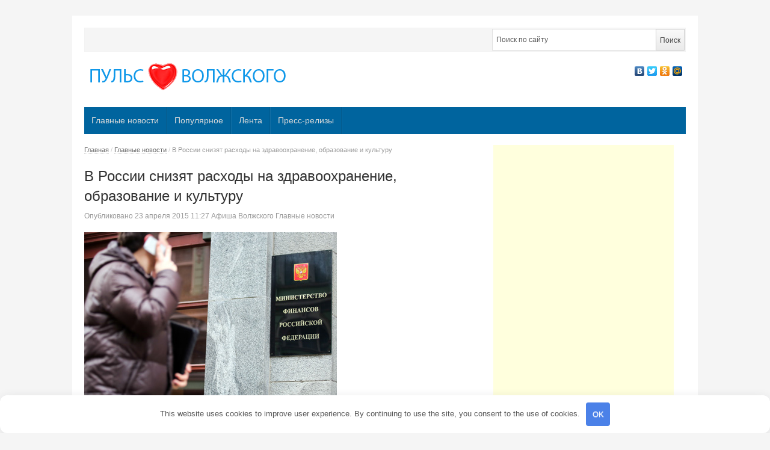

--- FILE ---
content_type: text/html; charset=UTF-8
request_url: http://xn----ctbbeojrgnkbddb9agk.xn--p1ai/v-rossii-snizyat-raskhody-na-zdravookhra/
body_size: 14863
content:
<!DOCTYPE html> <!--[if IE 7]> <html class="ie ie7 no-js" lang="ru-RU"> <![endif]--> <!--[if IE 8]> <html class="ie ie8 no-js" lang="ru-RU"> <![endif]--> <!--[if !(IE 7) | !(IE 8) ]><!--> <html class="no-js" lang="ru-RU"> <!--<![endif]--> <head> <meta charset="UTF-8"/> <meta name="viewport" content="width=device-width"/> <title>В России снизят расходы на здравоохранение, образование и культуру - Пульс Волжского</title> <link rel="profile" href="http://gmpg.org/xfn/11"/> <meta name='robots' content='index, follow, max-image-preview:large, max-snippet:-1, max-video-preview:-1'/> <style>img:is([sizes="auto" i], [sizes^="auto," i]) { contain-intrinsic-size: 3000px 1500px }</style> <meta name="description" content="Минфин предложил правительству России вернуться к идее оптимизации государственных расходов на школы, университеты, больницы, театры, музеи и социальные"/> <link rel="canonical" href="http://xn----ctbbeojrgnkbddb9agk.xn--p1ai/v-rossii-snizyat-raskhody-na-zdravookhra/"/> <meta property="og:locale" content="ru_RU"/> <meta property="og:type" content="article"/> <meta property="og:title" content="В России снизят расходы на здравоохранение, образование и культуру - Пульс Волжского"/> <meta property="og:description" content="Минфин предложил правительству России вернуться к идее оптимизации государственных расходов на школы, университеты, больницы, театры, музеи и социальные"/> <meta property="og:url" content="http://xn----ctbbeojrgnkbddb9agk.xn--p1ai/v-rossii-snizyat-raskhody-na-zdravookhra/"/> <meta property="og:site_name" content="Пульс Волжского"/> <meta property="article:published_time" content="2015-04-23T07:27:52+00:00"/> <meta property="og:image" content="http://xn----ctbbeojrgnkbddb9agk.xn--p1ai/wp-content/uploads/2015/04/pic-2d68cede9dc8d24a0d8b94e6d450d350.jpg"/> <meta property="og:image:width" content="420"/> <meta property="og:image:height" content="280"/> <meta property="og:image:type" content="image/jpeg"/> <meta name="author" content="Афиша Волжского"/> <meta name="twitter:label1" content="Написано автором"/> <meta name="twitter:data1" content="Афиша Волжского"/> <style id='classic-theme-styles-inline-css' type='text/css'> /*! This file is auto-generated */ .wp-block-button__link{color:#fff;background-color:#32373c;border-radius:9999px;box-shadow:none;text-decoration:none;padding:calc(.667em + 2px) calc(1.333em + 2px);font-size:1.125em}.wp-block-file__button{background:#32373c;color:#fff;text-decoration:none} </style> <style id='global-styles-inline-css' type='text/css'> :root{--wp--preset--aspect-ratio--square: 1;--wp--preset--aspect-ratio--4-3: 4/3;--wp--preset--aspect-ratio--3-4: 3/4;--wp--preset--aspect-ratio--3-2: 3/2;--wp--preset--aspect-ratio--2-3: 2/3;--wp--preset--aspect-ratio--16-9: 16/9;--wp--preset--aspect-ratio--9-16: 9/16;--wp--preset--color--black: #000000;--wp--preset--color--cyan-bluish-gray: #abb8c3;--wp--preset--color--white: #ffffff;--wp--preset--color--pale-pink: #f78da7;--wp--preset--color--vivid-red: #cf2e2e;--wp--preset--color--luminous-vivid-orange: #ff6900;--wp--preset--color--luminous-vivid-amber: #fcb900;--wp--preset--color--light-green-cyan: #7bdcb5;--wp--preset--color--vivid-green-cyan: #00d084;--wp--preset--color--pale-cyan-blue: #8ed1fc;--wp--preset--color--vivid-cyan-blue: #0693e3;--wp--preset--color--vivid-purple: #9b51e0;--wp--preset--gradient--vivid-cyan-blue-to-vivid-purple: linear-gradient(135deg,rgba(6,147,227,1) 0%,rgb(155,81,224) 100%);--wp--preset--gradient--light-green-cyan-to-vivid-green-cyan: linear-gradient(135deg,rgb(122,220,180) 0%,rgb(0,208,130) 100%);--wp--preset--gradient--luminous-vivid-amber-to-luminous-vivid-orange: linear-gradient(135deg,rgba(252,185,0,1) 0%,rgba(255,105,0,1) 100%);--wp--preset--gradient--luminous-vivid-orange-to-vivid-red: linear-gradient(135deg,rgba(255,105,0,1) 0%,rgb(207,46,46) 100%);--wp--preset--gradient--very-light-gray-to-cyan-bluish-gray: linear-gradient(135deg,rgb(238,238,238) 0%,rgb(169,184,195) 100%);--wp--preset--gradient--cool-to-warm-spectrum: linear-gradient(135deg,rgb(74,234,220) 0%,rgb(151,120,209) 20%,rgb(207,42,186) 40%,rgb(238,44,130) 60%,rgb(251,105,98) 80%,rgb(254,248,76) 100%);--wp--preset--gradient--blush-light-purple: linear-gradient(135deg,rgb(255,206,236) 0%,rgb(152,150,240) 100%);--wp--preset--gradient--blush-bordeaux: linear-gradient(135deg,rgb(254,205,165) 0%,rgb(254,45,45) 50%,rgb(107,0,62) 100%);--wp--preset--gradient--luminous-dusk: linear-gradient(135deg,rgb(255,203,112) 0%,rgb(199,81,192) 50%,rgb(65,88,208) 100%);--wp--preset--gradient--pale-ocean: linear-gradient(135deg,rgb(255,245,203) 0%,rgb(182,227,212) 50%,rgb(51,167,181) 100%);--wp--preset--gradient--electric-grass: linear-gradient(135deg,rgb(202,248,128) 0%,rgb(113,206,126) 100%);--wp--preset--gradient--midnight: linear-gradient(135deg,rgb(2,3,129) 0%,rgb(40,116,252) 100%);--wp--preset--font-size--small: 13px;--wp--preset--font-size--medium: 20px;--wp--preset--font-size--large: 36px;--wp--preset--font-size--x-large: 42px;--wp--preset--spacing--20: 0.44rem;--wp--preset--spacing--30: 0.67rem;--wp--preset--spacing--40: 1rem;--wp--preset--spacing--50: 1.5rem;--wp--preset--spacing--60: 2.25rem;--wp--preset--spacing--70: 3.38rem;--wp--preset--spacing--80: 5.06rem;--wp--preset--shadow--natural: 6px 6px 9px rgba(0, 0, 0, 0.2);--wp--preset--shadow--deep: 12px 12px 50px rgba(0, 0, 0, 0.4);--wp--preset--shadow--sharp: 6px 6px 0px rgba(0, 0, 0, 0.2);--wp--preset--shadow--outlined: 6px 6px 0px -3px rgba(255, 255, 255, 1), 6px 6px rgba(0, 0, 0, 1);--wp--preset--shadow--crisp: 6px 6px 0px rgba(0, 0, 0, 1);}:where(.is-layout-flex){gap: 0.5em;}:where(.is-layout-grid){gap: 0.5em;}body .is-layout-flex{display: flex;}.is-layout-flex{flex-wrap: wrap;align-items: center;}.is-layout-flex > :is(*, div){margin: 0;}body .is-layout-grid{display: grid;}.is-layout-grid > :is(*, div){margin: 0;}:where(.wp-block-columns.is-layout-flex){gap: 2em;}:where(.wp-block-columns.is-layout-grid){gap: 2em;}:where(.wp-block-post-template.is-layout-flex){gap: 1.25em;}:where(.wp-block-post-template.is-layout-grid){gap: 1.25em;}.has-black-color{color: var(--wp--preset--color--black) !important;}.has-cyan-bluish-gray-color{color: var(--wp--preset--color--cyan-bluish-gray) !important;}.has-white-color{color: var(--wp--preset--color--white) !important;}.has-pale-pink-color{color: var(--wp--preset--color--pale-pink) !important;}.has-vivid-red-color{color: var(--wp--preset--color--vivid-red) !important;}.has-luminous-vivid-orange-color{color: var(--wp--preset--color--luminous-vivid-orange) !important;}.has-luminous-vivid-amber-color{color: var(--wp--preset--color--luminous-vivid-amber) !important;}.has-light-green-cyan-color{color: var(--wp--preset--color--light-green-cyan) !important;}.has-vivid-green-cyan-color{color: var(--wp--preset--color--vivid-green-cyan) !important;}.has-pale-cyan-blue-color{color: var(--wp--preset--color--pale-cyan-blue) !important;}.has-vivid-cyan-blue-color{color: var(--wp--preset--color--vivid-cyan-blue) !important;}.has-vivid-purple-color{color: var(--wp--preset--color--vivid-purple) !important;}.has-black-background-color{background-color: var(--wp--preset--color--black) !important;}.has-cyan-bluish-gray-background-color{background-color: var(--wp--preset--color--cyan-bluish-gray) !important;}.has-white-background-color{background-color: var(--wp--preset--color--white) !important;}.has-pale-pink-background-color{background-color: var(--wp--preset--color--pale-pink) !important;}.has-vivid-red-background-color{background-color: var(--wp--preset--color--vivid-red) !important;}.has-luminous-vivid-orange-background-color{background-color: var(--wp--preset--color--luminous-vivid-orange) !important;}.has-luminous-vivid-amber-background-color{background-color: var(--wp--preset--color--luminous-vivid-amber) !important;}.has-light-green-cyan-background-color{background-color: var(--wp--preset--color--light-green-cyan) !important;}.has-vivid-green-cyan-background-color{background-color: var(--wp--preset--color--vivid-green-cyan) !important;}.has-pale-cyan-blue-background-color{background-color: var(--wp--preset--color--pale-cyan-blue) !important;}.has-vivid-cyan-blue-background-color{background-color: var(--wp--preset--color--vivid-cyan-blue) !important;}.has-vivid-purple-background-color{background-color: var(--wp--preset--color--vivid-purple) !important;}.has-black-border-color{border-color: var(--wp--preset--color--black) !important;}.has-cyan-bluish-gray-border-color{border-color: var(--wp--preset--color--cyan-bluish-gray) !important;}.has-white-border-color{border-color: var(--wp--preset--color--white) !important;}.has-pale-pink-border-color{border-color: var(--wp--preset--color--pale-pink) !important;}.has-vivid-red-border-color{border-color: var(--wp--preset--color--vivid-red) !important;}.has-luminous-vivid-orange-border-color{border-color: var(--wp--preset--color--luminous-vivid-orange) !important;}.has-luminous-vivid-amber-border-color{border-color: var(--wp--preset--color--luminous-vivid-amber) !important;}.has-light-green-cyan-border-color{border-color: var(--wp--preset--color--light-green-cyan) !important;}.has-vivid-green-cyan-border-color{border-color: var(--wp--preset--color--vivid-green-cyan) !important;}.has-pale-cyan-blue-border-color{border-color: var(--wp--preset--color--pale-cyan-blue) !important;}.has-vivid-cyan-blue-border-color{border-color: var(--wp--preset--color--vivid-cyan-blue) !important;}.has-vivid-purple-border-color{border-color: var(--wp--preset--color--vivid-purple) !important;}.has-vivid-cyan-blue-to-vivid-purple-gradient-background{background: var(--wp--preset--gradient--vivid-cyan-blue-to-vivid-purple) !important;}.has-light-green-cyan-to-vivid-green-cyan-gradient-background{background: var(--wp--preset--gradient--light-green-cyan-to-vivid-green-cyan) !important;}.has-luminous-vivid-amber-to-luminous-vivid-orange-gradient-background{background: var(--wp--preset--gradient--luminous-vivid-amber-to-luminous-vivid-orange) !important;}.has-luminous-vivid-orange-to-vivid-red-gradient-background{background: var(--wp--preset--gradient--luminous-vivid-orange-to-vivid-red) !important;}.has-very-light-gray-to-cyan-bluish-gray-gradient-background{background: var(--wp--preset--gradient--very-light-gray-to-cyan-bluish-gray) !important;}.has-cool-to-warm-spectrum-gradient-background{background: var(--wp--preset--gradient--cool-to-warm-spectrum) !important;}.has-blush-light-purple-gradient-background{background: var(--wp--preset--gradient--blush-light-purple) !important;}.has-blush-bordeaux-gradient-background{background: var(--wp--preset--gradient--blush-bordeaux) !important;}.has-luminous-dusk-gradient-background{background: var(--wp--preset--gradient--luminous-dusk) !important;}.has-pale-ocean-gradient-background{background: var(--wp--preset--gradient--pale-ocean) !important;}.has-electric-grass-gradient-background{background: var(--wp--preset--gradient--electric-grass) !important;}.has-midnight-gradient-background{background: var(--wp--preset--gradient--midnight) !important;}.has-small-font-size{font-size: var(--wp--preset--font-size--small) !important;}.has-medium-font-size{font-size: var(--wp--preset--font-size--medium) !important;}.has-large-font-size{font-size: var(--wp--preset--font-size--large) !important;}.has-x-large-font-size{font-size: var(--wp--preset--font-size--x-large) !important;} :where(.wp-block-post-template.is-layout-flex){gap: 1.25em;}:where(.wp-block-post-template.is-layout-grid){gap: 1.25em;} :where(.wp-block-columns.is-layout-flex){gap: 2em;}:where(.wp-block-columns.is-layout-grid){gap: 2em;} :root :where(.wp-block-pullquote){font-size: 1.5em;line-height: 1.6;} </style> <link rel='stylesheet' id='newsplus-fonts-css' href='http://fonts.googleapis.com/css' type='text/css' media='all'/> <link rel='stylesheet' id='newsplus-style-css' href='http://xn----ctbbeojrgnkbddb9agk.xn--p1ai/wp-content/themes/newsplus/style.css' type='text/css' media='all'/> <!--[if lt IE 9]> <link rel='stylesheet' id='newsplus-ie-css' href='http://xn----ctbbeojrgnkbddb9agk.xn--p1ai/wp-content/themes/newsplus/css/ie.css' type='text/css' media='all' /> <![endif]--> <link rel='stylesheet' id='newsplus-responsive-css' href='http://xn----ctbbeojrgnkbddb9agk.xn--p1ai/wp-content/themes/newsplus/responsive.css' type='text/css' media='all'/> <link rel='stylesheet' id='prettyphoto-css' href='http://xn----ctbbeojrgnkbddb9agk.xn--p1ai/wp-content/themes/newsplus/css/prettyPhoto.css' type='text/css' media='all'/> <link rel='stylesheet' id='newsplus-user-css' href='http://xn----ctbbeojrgnkbddb9agk.xn--p1ai/wp-content/themes/newsplus/user.css' type='text/css' media='all'/> <script type="text/javascript" src="http://xn----ctbbeojrgnkbddb9agk.xn--p1ai/wp-includes/js/jquery/jquery.min.js" id="jquery-core-js"></script> <script type="text/javascript" src="http://xn----ctbbeojrgnkbddb9agk.xn--p1ai/wp-includes/js/jquery/jquery-migrate.min.js" id="jquery-migrate-js"></script> <style>.pseudo-clearfy-link { color: #008acf; cursor: pointer;}.pseudo-clearfy-link:hover { text-decoration: none;}</style><style type="text/css"> .primary-nav { background-color:#00649e; } ul.nav-menu > li > a { text-shadow: none; color:#dadada; } .primary-nav li:hover > a { color:#fff; } ul.nav-menu > li.current-menu-item > a, ul.nav-menu > li.current-menu-ancestor > a, ul.nav-menu > li.current_page_item > a, ul.nav-menu > li.current_page_ancestor > a { color:#000; border-top-color: #e00000; } .primary-nav li ul { background-color:#fff; } .primary-nav li ul li a { color:#555; } .primary-nav li ul li:hover > a { color:#333; background-color:#f0f0f0; } h3.sb-title { color:#999; } #secondary { color:#aaa; background-color:#457d9e; } #secondary .sep { color:#aaa; } #secondary a, #secondary ul a, #secondary ul .entry-meta a, #secondary ul .widget .entry-meta a { color:#ccc; } #secondary a:hover, #secondary ul a:hover, #secondary ul .entry-meta a:hover, #secondary ul .widget .entry-meta a:hover { color:#fff; } h3.sc-title { color:#fff; } #secondary .widget ul li { border-bottom-color: #a3a3a3; } #secondary .widget ul ul { border-top-color: #a3a3a3; } #footer { color:#aaa; background-color:#00649e; } body.is-stretched.custom-background { background-color:#00649e; } #footer a { color:#ccc; } #footer a:hover { color:#fff; } </style> <!--[if lt IE 9]> <script src="https://html5shim.googlecode.com/svn/trunk/html5.js"></script> <![endif]--> <style>.clearfy-cookie { position:fixed; left:0; right:0; bottom:0; padding:12px; color:#555555; background:#ffffff; box-shadow:0 3px 20px -5px rgba(41, 44, 56, 0.2); z-index:9999; font-size: 13px; border-radius: 12px; transition: .3s; }.clearfy-cookie--left { left: 20px; bottom: 20px; right: auto; max-width: 400px; margin-right: 20px; }.clearfy-cookie--right { left: auto; bottom: 20px; right: 20px; max-width: 400px; margin-left: 20px; }.clearfy-cookie.clearfy-cookie-hide { transform: translateY(150%) translateZ(0); opacity: 0; }.clearfy-cookie-container { max-width:1170px; margin:0 auto; text-align:center; }.clearfy-cookie-accept { background:#4b81e8; color:#fff; border:0; padding:.2em .8em; margin: 0 0 0 .5em; font-size: 13px; border-radius: 4px; cursor: pointer; }.clearfy-cookie-accept:hover,.clearfy-cookie-accept:focus { opacity: .9; }</style><script async src="//pagead2.googlesyndication.com/pagead/js/adsbygoogle.js"></script> <script>
    (adsbygoogle = window.adsbygoogle || []).push({
         google_ad_client: "ca-pub-4668822543713657",
         enable_page_level_ads: true
    });
</script> </head> <body class="post-template-default single single-post postid-31746 single-format-standard custom-font-enabled"> <div id="page" class="hfeed site clear"> <div id="utility-top"> <div class="wrap clear"> <div id="callout-bar" class="callout-left" role="complementary"> <div class="callout-inner"> </div><!-- .callout-inner --> </div><!-- #callout-bar --> <div id="search-bar" role="complementary"> <div class="searchbox"> <form role="search" method="get" id="searchform" action="/index.php" > <input type="text" value="Поиск по сайту" name="s" id="s" onblur="if (this.value == '') {this.value = 'Поиск по сайту';}" onfocus="if (this.value == 'Поиск по сайту') {this.value = '';}"/> <input type="submit" id="searchsubmit" value="Поиск"/> </form> </div><!-- .searchbox --> </div><!-- #search-bar --> </div><!-- #utility-top .wrap --> </div><!-- #utility-top--> <header id="header" class="site-header" role="banner"> <div class="wrap clear"> <div class="brand" role="banner"> <h4 class="site-title"><a href="http://xn----ctbbeojrgnkbddb9agk.xn--p1ai/" title="Пульс Волжского" rel="home"><img src="/wp-content/uploads/2013/10/logopuls.png" alt="Пульс Волжского" title="Пульс Волжского"/></a> </h4> </div><!-- .brand --> <div class="header-widget-area"> <aside id="text-5" class="hwa-wrap widget_text"> <div class="textwidget"><script type="text/javascript" src="//yandex.st/share/share.js"
charset="utf-8"></script> <div class="yashare-auto-init" data-yashareL10n="ru" data-yashareType="none" data-yashareQuickServices="yaru,vkontakte,facebook,twitter,odnoklassniki,moimir" ></div> </div> </aside> </div><!-- .header-widget-area --> </div><!-- #header .wrap --> </header><!-- #header --> <nav id="main-nav" class="primary-nav" role="navigation"> <div class="wrap"> <ul id="menu-top" class="nav-menu clear"><li id="menu-item-59424" class="menu-item menu-item-type-taxonomy menu-item-object-category current-post-ancestor current-menu-parent current-post-parent menu-item-59424"><a href="http://xn----ctbbeojrgnkbddb9agk.xn--p1ai/category/glavnye/">Главные новости</a></li> <li id="menu-item-59425" class="menu-item menu-item-type-taxonomy menu-item-object-category menu-item-59425"><a href="http://xn----ctbbeojrgnkbddb9agk.xn--p1ai/category/populyarnoe/">Популярное</a></li> <li id="menu-item-59426" class="menu-item menu-item-type-taxonomy menu-item-object-category menu-item-59426"><a href="http://xn----ctbbeojrgnkbddb9agk.xn--p1ai/category/lenta/">Лента</a></li> <li id="menu-item-59427" class="menu-item menu-item-type-taxonomy menu-item-object-category menu-item-59427"><a href="http://xn----ctbbeojrgnkbddb9agk.xn--p1ai/category/press-relizy/">Пресс-релизы</a></li> </ul> </div><!-- .primary-nav .wrap --> </nav><!-- #main-nav --> <div id="main"> <div class="wrap clear"><div id="primary" class="site-content"> <div id="content" role="main"> <div class="breadcrumbs"><a href="http://xn----ctbbeojrgnkbddb9agk.xn--p1ai">Главная</a> <span class="sep"> / </span> <a href="http://xn----ctbbeojrgnkbddb9agk.xn--p1ai/category/glavnye/">Главные новости</a> <span class="sep"> / </span> <span class="current">В России снизят расходы на здравоохранение, образование и культуру</span></div> <article id="post-31746" class="post-31746 post type-post status-publish format-standard has-post-thumbnail hentry category-glavnye"> <header class="entry-header"> <h1 class="entry-title">В России снизят расходы на здравоохранение, образование и культуру</h1> <aside id="meta-31746" class="entry-meta"><span class="posted-on">Опубликовано </span><a href="http://xn----ctbbeojrgnkbddb9agk.xn--p1ai/v-rossii-snizyat-raskhody-na-zdravookhra/" title="11:27" class="post-time"><time class="entry-date" datetime="2015-04-23T11:27:52+04:00">23 апреля 2015</time> 11:27 </a><span class="by-author"> </span><span class="author vcard"><a class="url fn n" href="http://xn----ctbbeojrgnkbddb9agk.xn--p1ai/author/afisha1/" title="Все записи Афиша Волжского" rel="author">Афиша Волжского</a></span><span class="posted-in"> </span><a href="http://xn----ctbbeojrgnkbddb9agk.xn--p1ai/category/glavnye/" rel="tag">Главные новости</a> <span class="with-comments"> </span> <span class="comments-link"><a href="http://xn----ctbbeojrgnkbddb9agk.xn--p1ai/v-rossii-snizyat-raskhody-na-zdravookhra/#respond"><span class="leave-reply"> </span></a></span> </aside> <img width="420" height="280" src="http://xn----ctbbeojrgnkbddb9agk.xn--p1ai/wp-content/uploads/2015/04/pic-2d68cede9dc8d24a0d8b94e6d450d350.jpg" class="attachment-single_thumb size-single_thumb wp-post-image" alt="" decoding="async" fetchpriority="high" srcset="http://xn----ctbbeojrgnkbddb9agk.xn--p1ai/wp-content/uploads/2015/04/pic-2d68cede9dc8d24a0d8b94e6d450d350.jpg 420w, http://xn----ctbbeojrgnkbddb9agk.xn--p1ai/wp-content/uploads/2015/04/pic-2d68cede9dc8d24a0d8b94e6d450d350-300x200.jpg 300w, http://xn----ctbbeojrgnkbddb9agk.xn--p1ai/wp-content/uploads/2015/04/pic-2d68cede9dc8d24a0d8b94e6d450d350-370x246.jpg 370w" sizes="(max-width: 420px) 100vw, 420px"/> </header> <div class="entry-content"> <p style="text-align: justify">Минфин предложил правительству России вернуться к идее оптимизации государственных расходов на школы, университеты, больницы, театры, музеи и социальные учреждения. Об этом сообщает газета <a class="source" href="http://www.kommersant.ru/" target="_blank">«Коммерсантъ»</a> со ссылкой на соответствующий документ. <span id="more-31746"></span>Ожидается, что он будет представлен 23 апреля правительственной комиссии под руководством первого вице-премьера Игоря Шувалова.</p> <p style="text-align: justify">В министерстве финансов считают, что в бюджетом секторе России слишком низкая производительность труда: там работают очень много людей и их труд неэффективен. В документе сказано, что численность работников бюджетной сферы в стране превышает аналогичные показатели развитых стран, входящих в Организацию экономического сотрудничества и развития (ОЭСР). При этом количество специалистов в образовании и здравоохранении — «превышает значительно».</p> <p style="text-align: justify">Несмотря на рост расходов государства, качество услуг в бюджетном секторе повышается недостаточно, констатировали в Минфине. В ведомстве полагают, что проходящая сейчас реформа отрасли «идет медленно»: количество бюджетников за пять лет сократилось лишь на 8 процентов, а доля казенных учреждений в некоторых регионах «необъяснимо высока» — до 95 процентов.</p> <p style="text-align: justify">В ведомстве предлагают сливать небольшие государственные учреждения, загруженные менее чем на 50 процентов, с крупными. Образовавшееся после укрупнения «излишнее имущество» предлагается распродавать. Кроме того, Минфин планирует перейти на оказание госуслуг на конкурентной основе, то есть передать их в частные руки. Также с 2017 года министерство хочет отказаться от частичной оплаты коммунальных счетов за государственное имущество.</p> <p style="text-align: justify">Минфин уточнил, что все эти изменения требуют принятия отдельного федерального закона. При этом в документе не записаны объемы увольнений и сокращений в том или ином бюджетном секторе.</p> <p style="text-align: justify">10 февраля министр финансов Антон Силуанов <a href="http://lenta.ru/news/2015/02/10/noindex/" target="_blank">предложил</a> отменить индексацию социальных выплат и зарплат бюджетников в 2015 году. Он обосновал этот шаг необходимостью сокращения госрасходов и снижения дополнительного спроса, «в том числе на импортные товары». Позднее Госдума <a href="http://lenta.ru/news/2015/03/27/noindex/" target="_blank">приняла</a> соответствующий законопроект.</p> <p style="text-align: justify">Ранее правительство провело 10-процентное сокращение всех расходов, кроме трат на национальную оборону, <a href="http://lenta.ru/news/2015/03/16/sequestration/" target="_blank">строительство</a> стадионов к чемпионату мира по футболу 2018 года, поддержку сельского хозяйства и обеспечение населения лекарствами.</p> <p style="text-align: justify">Источник:<a href="http://lenta.ru/news/2015/04/23/optimumcare/"> http://lenta.ru/news/2015/04/23/optimumcare/</a></p> </div><!-- .entry-content --> <footer> </footer><!-- .entry-meta --> </article><!-- #post-31746 --> </div><!-- #content --> </div><!-- #primary --> <script async src="//pagead2.googlesyndication.com/pagead/js/adsbygoogle.js"></script> <!-- новости-волжского.рф - сайдбар --> <ins class="adsbygoogle" style="display:inline-block;width:300px;height:600px" data-ad-client="ca-pub-4668822543713657" data-ad-slot="2698591329"></ins> <script>
(adsbygoogle = window.adsbygoogle || []).push({});
</script> <div id="sidebar" class="widget-area" role="complementary"> <aside id="newsplus-categories-2" class="widget newsplus_categories"><h3 class="sb-title">Рубрики</h3> <ul> <li class="cat-item cat-item-3182"><a href="http://xn----ctbbeojrgnkbddb9agk.xn--p1ai/category/delovojj-volzhskijj/">Бизнес Волжского</a> </li> <li class="cat-item cat-item-4"><a href="http://xn----ctbbeojrgnkbddb9agk.xn--p1ai/category/glavnye/">Главные новости</a> </li> <li class="cat-item cat-item-3806"><a href="http://xn----ctbbeojrgnkbddb9agk.xn--p1ai/category/lenta/">Лента</a> </li> <li class="cat-item cat-item-53"><a href="http://xn----ctbbeojrgnkbddb9agk.xn--p1ai/category/novosti-volgograda/">Новости Волгограда</a> </li> <li class="cat-item cat-item-5"><a href="http://xn----ctbbeojrgnkbddb9agk.xn--p1ai/category/volzhskijj/">Новости Волжского</a> </li> <li class="cat-item cat-item-1002"><a href="http://xn----ctbbeojrgnkbddb9agk.xn--p1ai/category/populyarnoe/">Популярное</a> </li> <li class="cat-item cat-item-5507"><a href="http://xn----ctbbeojrgnkbddb9agk.xn--p1ai/category/press-relizy/">Пресс-релизы</a> </li> <li class="cat-item cat-item-398"><a href="http://xn----ctbbeojrgnkbddb9agk.xn--p1ai/category/proisshestviya/">Происшествия</a> </li> <li class="cat-item cat-item-39"><a href="http://xn----ctbbeojrgnkbddb9agk.xn--p1ai/category/puls-volzhskogo/">Пульс Волжского</a> </li> <li class="cat-item cat-item-3195"><a href="http://xn----ctbbeojrgnkbddb9agk.xn--p1ai/category/reklama-i-biznes/">Реклама и бизнес</a> </li> <li class="cat-item cat-item-90"><a href="http://xn----ctbbeojrgnkbddb9agk.xn--p1ai/category/tema-dnya/">Тема дня</a> </li> </ul> </aside> <aside id="recent-posts-2" class="widget widget_recent_entries"> <h3 class="sb-title">Свежие записи</h3> <ul> <li> <a href="http://xn----ctbbeojrgnkbddb9agk.xn--p1ai/ipoteka-dlya-semey-bez-detey-luchshie-varianty-i-poleznye-sovety/">Ипотека для семей без детей — лучшие варианты и полезные советы</a> <span class="post-date">28 декабря 2025</span> </li> <li> <a href="http://xn----ctbbeojrgnkbddb9agk.xn--p1ai/poletaev-sergey-generalnyy-prodyuser-seriala-tseylonskiy-kryzhovnik-37-7-semey-bez-ottsa-eto-katastrofa-prodyuser-o-seriale-gde-rok-zvezda-stanovitsya-nastavnikom/">Полетаев Сергей генеральный продюсер сериала ЦЕЙЛОНСКИЙ КРЫЖОВНИК: &#171;37,7% семей без отца — это катастрофа&#187;: продюсер о сериале, где рок-звезда становится наставником</a> <span class="post-date">8 ноября 2025</span> </li> <li> <a href="http://xn----ctbbeojrgnkbddb9agk.xn--p1ai/shater-dlya-biznes-treninga-kak-prevratit-ploschadku-v-rabochuyu-i-vdohnovlyayuschuyu-sredu/">Шатер для бизнес-тренинга: как превратить площадку в рабочую и вдохновляющую среду</a> <span class="post-date">9 августа 2025</span> </li> <li> <a href="http://xn----ctbbeojrgnkbddb9agk.xn--p1ai/kak-povysit-kvalifikatsiyu-logopeda-polnyy-gid-dlya-nachinayuschih-i-professionalov/">Как повысить квалификацию логопеда: полный гид для начинающих и профессионалов</a> <span class="post-date">29 апреля 2025</span> </li> <li> <a href="http://xn----ctbbeojrgnkbddb9agk.xn--p1ai/wi-fi-mini-kamery-vse-chto-vam-nuzhno-znat-o-sovremennyh-gadzhetah-nablyudeniya/">Wi-Fi мини камеры: все, что вам нужно знать о современных гаджетах наблюдения</a> <span class="post-date">17 марта 2025</span> </li> <li> <a href="http://xn----ctbbeojrgnkbddb9agk.xn--p1ai/uf-printer-tekhnologiya-kotoraya-perevernula-mir-pechati/">УФ-принтер: технология, которая перевернула мир печати</a> <span class="post-date">18 декабря 2024</span> </li> <li> <a href="http://xn----ctbbeojrgnkbddb9agk.xn--p1ai/kto-proizvodit-eva-v-rossii/">Кто производит эва в России?</a> <span class="post-date">14 декабря 2024</span> </li> <li> <a href="http://xn----ctbbeojrgnkbddb9agk.xn--p1ai/%d0%ba%d0%be%d1%80%d0%be%d0%b1%d0%ba%d0%b0-%d0%b4%d0%bb%d1%8f-%d0%b1%d0%b5%d0%bd%d1%82%d0%be-%d1%82%d0%be%d1%80%d1%82%d0%b0-%d0%ba%d0%b0%d0%ba-%d0%b2%d1%8b%d0%b1%d1%80%d0%b0%d1%82%d1%8c-%d0%b4%d0%b5/">Коробка для бенто торта: как выбрать, декорировать и хранить</a> <span class="post-date">22 ноября 2024</span> </li> <li> <a href="http://xn----ctbbeojrgnkbddb9agk.xn--p1ai/obucheniye-i-investitsii-s-trust-nexx-v-tsifrakh-k/">Обучение и инвестиции с Trust Nexx в цифрах – каких высот достигла компания за год работы</a> <span class="post-date">8 ноября 2024</span> </li> <li> <a href="http://xn----ctbbeojrgnkbddb9agk.xn--p1ai/istorii-i-otzyvy-kliyentov-kotoryye-pol/">Истории и отзывы клиентов, которые получили помощь Lunexia</a> <span class="post-date">8 ноября 2024</span> </li> <li> <a href="http://xn----ctbbeojrgnkbddb9agk.xn--p1ai/%d0%ba%d0%b0%d0%ba-%d0%bf%d1%80%d0%be%d0%b2%d0%b5%d1%81%d1%82%d0%b8-%d1%80%d0%b5%d0%bc%d0%be%d0%bd%d1%82-%d0%b4%d0%b8%d1%81%d0%bf%d0%b5%d0%bd%d1%81%d0%b5%d1%80%d0%b0-%d0%ba%d0%be%d1%84%d0%b5%d0%bc/">Как провести ремонт диспенсера кофемашины Nivona своими руками</a> <span class="post-date">3 октября 2024</span> </li> <li> <a href="http://xn----ctbbeojrgnkbddb9agk.xn--p1ai/udivitelnye-dostoprimechatelnosti-modesto-puteshestvie-v-serdce-kalifornii/">Удивительные достопримечательности Модесто: путешествие в сердце Калифорнии</a> <span class="post-date">26 сентября 2024</span> </li> <li> <a href="http://xn----ctbbeojrgnkbddb9agk.xn--p1ai/likebeesmm-%d1%83%d1%81%d0%bb%d1%83%d0%b3%d0%b8-smm-%d0%bf%d1%80%d0%be%d0%b4%d0%b2%d0%b8%d0%b6%d0%b5%d0%bd%d0%b8%d1%8f-%d0%b2-%d1%81%d0%be%d1%86%d0%b8%d0%b0%d0%bb%d1%8c%d0%bd%d1%8b%d1%85/">Likebeesmm — услуги SMM продвижения в социальных сетях</a> <span class="post-date">21 сентября 2024</span> </li> <li> <a href="http://xn----ctbbeojrgnkbddb9agk.xn--p1ai/proizvodstvo-reklamnyh-konstrukcij-kak-privlech-vnimanie-i-ne-poteryat-klientov/">Производство рекламных конструкций: как привлечь внимание и не потерять клиентов</a> <span class="post-date">17 сентября 2024</span> </li> <li> <a href="http://xn----ctbbeojrgnkbddb9agk.xn--p1ai/teplota-i-komfort-kak-osteklenie-verandy-izmenit-vash-dom/">Теплота и комфорт: как остекление веранды изменит ваш дом</a> <span class="post-date">16 сентября 2024</span> </li> </ul> </aside><aside id="newsplus-popular-posts-2" class="widget newsplus_popular_posts"><h3 class="sb-title">Популярное</h3> <ul class="post-list"> <li><div class="post-thumb"><a href="http://xn----ctbbeojrgnkbddb9agk.xn--p1ai/segodnya-dary-volkhvov-pribyvayut-v-volg/" title="Сегодня Дары волхвов прибыли в Волгоград"><img src="http://xn----ctbbeojrgnkbddb9agk.xn--p1ai/wp-content/uploads/2014/02/volgograd-1-370x277.jpg" alt="Сегодня Дары волхвов прибыли в Волгоград" title="Сегодня Дары волхвов прибыли в Волгоград"/></a></div><div class="post-content"><h4><a href="http://xn----ctbbeojrgnkbddb9agk.xn--p1ai/segodnya-dary-volkhvov-pribyvayut-v-volg/" title="Сегодня Дары волхвов прибыли в Волгоград">Сегодня Дары волхвов прибыли в Волгоград</a></h4><span class="entry-meta"><a href="http://xn----ctbbeojrgnkbddb9agk.xn--p1ai/segodnya-dary-volkhvov-pribyvayut-v-volg/" title="9:31" class="post-time"><time class="entry-date" datetime="2014-02-03T09:31:04+04:00">3 февраля 2014</time></a><span class="sep comment-sep"> | </span><a href="http://xn----ctbbeojrgnkbddb9agk.xn--p1ai/segodnya-dary-volkhvov-pribyvayut-v-volg/#comments" class="post-comment" title="Comment on Сегодня Дары волхвов прибыли в Волгоград">25Коммент.</a></span></div></li><li><div class="post-thumb"><a href="http://xn----ctbbeojrgnkbddb9agk.xn--p1ai/kak-sdelat-stavku-na-sport-pravilno/" title="Как сделать ставку на спорт правильно?"><img src="http://xn----ctbbeojrgnkbddb9agk.xn--p1ai/wp-content/uploads/2024/02/7685d94f94573c21d44523efe1a3893a-344x194-1.png" alt="Как сделать ставку на спорт правильно?" title="Как сделать ставку на спорт правильно?"/></a></div><div class="post-content"><h4><a href="http://xn----ctbbeojrgnkbddb9agk.xn--p1ai/kak-sdelat-stavku-na-sport-pravilno/" title="Как сделать ставку на спорт правильно?">Как сделать ставку на спорт правильно?</a></h4><span class="entry-meta"><a href="http://xn----ctbbeojrgnkbddb9agk.xn--p1ai/kak-sdelat-stavku-na-sport-pravilno/" title="0:18" class="post-time"><time class="entry-date" datetime="2024-02-28T00:18:33+04:00">28 февраля 2024</time></a><span class="sep comment-sep"> | </span><a href="http://xn----ctbbeojrgnkbddb9agk.xn--p1ai/kak-sdelat-stavku-na-sport-pravilno/#comments" class="post-comment" title="Comment on Как сделать ставку на спорт правильно?">14Коммент.</a></span></div></li><li><div class="post-thumb"><a href="http://xn----ctbbeojrgnkbddb9agk.xn--p1ai/v-izdeliyakh-velikolukskogo-myasokombi/" title="В изделиях &#171;Великолукского мясокомбината&#187; найден вирус Африканской чумы"><img src="http://xn----ctbbeojrgnkbddb9agk.xn--p1ai/wp-content/uploads/2014/07/Velikolukskijj-370x250.jpg" alt="В изделиях &#171;Великолукского мясокомбината&#187; найден вирус Африканской чумы" title="В изделиях &#171;Великолукского мясокомбината&#187; найден вирус Африканской чумы"/></a></div><div class="post-content"><h4><a href="http://xn----ctbbeojrgnkbddb9agk.xn--p1ai/v-izdeliyakh-velikolukskogo-myasokombi/" title="В изделиях &#171;Великолукского мясокомбината&#187; найден вирус Африканской чумы">В изделиях &#171;Великолукского мясокомбината&#187; найден вирус Африканской чумы</a></h4><span class="entry-meta"><a href="http://xn----ctbbeojrgnkbddb9agk.xn--p1ai/v-izdeliyakh-velikolukskogo-myasokombi/" title="8:57" class="post-time"><time class="entry-date" datetime="2014-07-23T08:57:02+04:00">23 июля 2014</time></a><span class="sep comment-sep"> | </span><a href="http://xn----ctbbeojrgnkbddb9agk.xn--p1ai/v-izdeliyakh-velikolukskogo-myasokombi/#comments" class="post-comment" title="Comment on В изделиях &#171;Великолукского мясокомбината&#187; найден вирус Африканской чумы">7Коммент.</a></span></div></li><li><div class="post-thumb"><a href="http://xn----ctbbeojrgnkbddb9agk.xn--p1ai/roditelyam-shkolnikov-predlozhili-ost/" title="Родителям школьников предложили оставить детей голодными"><img src="http://xn----ctbbeojrgnkbddb9agk.xn--p1ai/wp-content/uploads/2015/04/aba14385e6790fd9cf05dad1ad415096-370x257.png" alt="Родителям школьников предложили оставить детей голодными" title="Родителям школьников предложили оставить детей голодными"/></a></div><div class="post-content"><h4><a href="http://xn----ctbbeojrgnkbddb9agk.xn--p1ai/roditelyam-shkolnikov-predlozhili-ost/" title="Родителям школьников предложили оставить детей голодными">Родителям школьников предложили оставить детей голодными</a></h4><span class="entry-meta"><a href="http://xn----ctbbeojrgnkbddb9agk.xn--p1ai/roditelyam-shkolnikov-predlozhili-ost/" title="17:34" class="post-time"><time class="entry-date" datetime="2015-04-09T17:34:00+04:00">9 апреля 2015</time></a><span class="sep comment-sep"> | </span><a href="http://xn----ctbbeojrgnkbddb9agk.xn--p1ai/roditelyam-shkolnikov-predlozhili-ost/#comments" class="post-comment" title="Comment on Родителям школьников предложили оставить детей голодными">6Коммент.</a></span></div></li><li><div class="post-content no-image"><h4><a href="http://xn----ctbbeojrgnkbddb9agk.xn--p1ai/pravila-uchastiya-v-onlayn-lotereyakh/" title="Правила участия в онлайн-лотереях">Правила участия в онлайн-лотереях</a></h4><span class="entry-meta"><a href="http://xn----ctbbeojrgnkbddb9agk.xn--p1ai/pravila-uchastiya-v-onlayn-lotereyakh/" title="13:43" class="post-time"><time class="entry-date" datetime="2024-08-23T13:43:00+04:00">23 августа 2024</time></a><span class="sep comment-sep"> | </span><a href="http://xn----ctbbeojrgnkbddb9agk.xn--p1ai/pravila-uchastiya-v-onlayn-lotereyakh/#comments" class="post-comment" title="Comment on Правила участия в онлайн-лотереях">5Коммент.</a></span></div></li><li><div class="post-thumb"><a href="http://xn----ctbbeojrgnkbddb9agk.xn--p1ai/roman-tkachjov-poluchil-5-let-obshhego-rezhim/" title="Роман Ткачёв получил 5 лет общего режима"><img src="http://xn----ctbbeojrgnkbddb9agk.xn--p1ai/wp-content/uploads/2014/04/Roman-Tkachjov.jpg" alt="Роман Ткачёв получил 5 лет общего режима" title="Роман Ткачёв получил 5 лет общего режима"/></a></div><div class="post-content"><h4><a href="http://xn----ctbbeojrgnkbddb9agk.xn--p1ai/roman-tkachjov-poluchil-5-let-obshhego-rezhim/" title="Роман Ткачёв получил 5 лет общего режима">Роман Ткачёв получил 5 лет общего режима</a></h4><span class="entry-meta"><a href="http://xn----ctbbeojrgnkbddb9agk.xn--p1ai/roman-tkachjov-poluchil-5-let-obshhego-rezhim/" title="14:55" class="post-time"><time class="entry-date" datetime="2014-08-25T14:55:11+04:00">25 августа 2014</time></a><span class="sep comment-sep"> | </span><a href="http://xn----ctbbeojrgnkbddb9agk.xn--p1ai/roman-tkachjov-poluchil-5-let-obshhego-rezhim/#comments" class="post-comment" title="Comment on Роман Ткачёв получил 5 лет общего режима">5Коммент.</a></span></div></li><li><div class="post-thumb"><a href="http://xn----ctbbeojrgnkbddb9agk.xn--p1ai/v-volgamolle-torgovali-poddelnym-ehl/" title="В Волгамолле торговали поддельным элитным парфюмом"><img src="http://xn----ctbbeojrgnkbddb9agk.xn--p1ai/wp-content/uploads/2014/08/kosmetika1-370x277.jpg" alt="В Волгамолле торговали поддельным элитным парфюмом" title="В Волгамолле торговали поддельным элитным парфюмом"/></a></div><div class="post-content"><h4><a href="http://xn----ctbbeojrgnkbddb9agk.xn--p1ai/v-volgamolle-torgovali-poddelnym-ehl/" title="В Волгамолле торговали поддельным элитным парфюмом">В Волгамолле торговали поддельным элитным парфюмом</a></h4><span class="entry-meta"><a href="http://xn----ctbbeojrgnkbddb9agk.xn--p1ai/v-volgamolle-torgovali-poddelnym-ehl/" title="9:41" class="post-time"><time class="entry-date" datetime="2014-08-14T09:41:03+04:00">14 августа 2014</time></a><span class="sep comment-sep"> | </span><a href="http://xn----ctbbeojrgnkbddb9agk.xn--p1ai/v-volgamolle-torgovali-poddelnym-ehl/#comments" class="post-comment" title="Comment on В Волгамолле торговали поддельным элитным парфюмом">4Коммент.</a></span></div></li><li><div class="post-thumb"><a href="http://xn----ctbbeojrgnkbddb9agk.xn--p1ai/programma-prazdnovaniya-dnya-goroda-vo/" title="Программа празднования Дня города Волжского"><img src="http://xn----ctbbeojrgnkbddb9agk.xn--p1ai/wp-content/uploads/2014/07/Logotip-Volzhskijj-370x279.png" alt="Программа празднования Дня города Волжского" title="Программа празднования Дня города Волжского"/></a></div><div class="post-content"><h4><a href="http://xn----ctbbeojrgnkbddb9agk.xn--p1ai/programma-prazdnovaniya-dnya-goroda-vo/" title="Программа празднования Дня города Волжского">Программа празднования Дня города Волжского</a></h4><span class="entry-meta"><a href="http://xn----ctbbeojrgnkbddb9agk.xn--p1ai/programma-prazdnovaniya-dnya-goroda-vo/" title="10:18" class="post-time"><time class="entry-date" datetime="2014-07-20T10:18:40+04:00">20 июля 2014</time></a><span class="sep comment-sep"> | </span><a href="http://xn----ctbbeojrgnkbddb9agk.xn--p1ai/programma-prazdnovaniya-dnya-goroda-vo/#comments" class="post-comment" title="Comment on Программа празднования Дня города Волжского">4Коммент.</a></span></div></li><li><div class="post-thumb"><a href="http://xn----ctbbeojrgnkbddb9agk.xn--p1ai/sdelaem-schastlivyjj-gorod-svoimi-ruka/" title="Сделаем счастливый город своими руками!"><img src="http://xn----ctbbeojrgnkbddb9agk.xn--p1ai/wp-content/uploads/2014/04/wVtOtlLyFrA-370x370.jpg" alt="Сделаем счастливый город своими руками!" title="Сделаем счастливый город своими руками!"/></a></div><div class="post-content"><h4><a href="http://xn----ctbbeojrgnkbddb9agk.xn--p1ai/sdelaem-schastlivyjj-gorod-svoimi-ruka/" title="Сделаем счастливый город своими руками!">Сделаем счастливый город своими руками!</a></h4><span class="entry-meta"><a href="http://xn----ctbbeojrgnkbddb9agk.xn--p1ai/sdelaem-schastlivyjj-gorod-svoimi-ruka/" title="16:28" class="post-time"><time class="entry-date" datetime="2014-04-18T16:28:54+04:00">18 апреля 2014</time></a><span class="sep comment-sep"> | </span><a href="http://xn----ctbbeojrgnkbddb9agk.xn--p1ai/sdelaem-schastlivyjj-gorod-svoimi-ruka/#comments" class="post-comment" title="Comment on Сделаем счастливый город своими руками!">4Коммент.</a></span></div></li><li><div class="post-thumb"><a href="http://xn----ctbbeojrgnkbddb9agk.xn--p1ai/motociklist-snes-ostanovku-na-trasse/" title="Мотоциклист снес остановку на трассе"><img src="http://xn----ctbbeojrgnkbddb9agk.xn--p1ai/wp-content/uploads/2015/06/Sredneakhtubinskijj-370x277.jpg" alt="Мотоциклист снес остановку на трассе" title="Мотоциклист снес остановку на трассе"/></a></div><div class="post-content"><h4><a href="http://xn----ctbbeojrgnkbddb9agk.xn--p1ai/motociklist-snes-ostanovku-na-trasse/" title="Мотоциклист снес остановку на трассе">Мотоциклист снес остановку на трассе</a></h4><span class="entry-meta"><a href="http://xn----ctbbeojrgnkbddb9agk.xn--p1ai/motociklist-snes-ostanovku-na-trasse/" title="11:09" class="post-time"><time class="entry-date" datetime="2015-06-04T11:09:14+04:00">4 июня 2015</time></a><span class="sep comment-sep"> | </span><a href="http://xn----ctbbeojrgnkbddb9agk.xn--p1ai/motociklist-snes-ostanovku-na-trasse/#comments" class="post-comment" title="Comment on Мотоциклист снес остановку на трассе">4Коммент.</a></span></div></li></ul></aside> </div><!-- #sidebar --> </div><!-- #main .wrap --> </div><!-- #main --> <div id="secondary" role="complementary"> <div class="wrap clear"> <div class="column one-fourth"> <aside id="text-12" class="widget widget_text"><h3 class="sc-title">Наши партнеры</h3> <div class="textwidget"></div> </aside> </div><!-- .column one-fourth --> <div class="column one-fourth"> </div><!-- .column one-fourth --> <div class="column one-fourth"> </div><!-- .column one-fourth --> <div class="column one-fourth last"> <aside id="text-10" class="widget widget_text"> <div class="textwidget"></div> </aside><aside id="text-3" class="widget widget_text"><h3 class="sc-title">Наши контакты:</h3> <div class="textwidget"> </div> </aside><aside id="text-9" class="widget widget_text"> <div class="textwidget"></div> </aside> </div><!-- .column one-fourth .last --> </div><!-- #secondary .wrap --> </div><!-- #secondary --> <footer id="footer" role="contentinfo"> <div class="wrap clear"> <div class="notes-left"> <a href="/category/press-relizy/">Пресс-релизы</a> </div><!-- .notes-left --> <div class="notes-right"></div><!-- .notes-right --> Пользуясь данным ресурсом вы даёте разрешение на сбор, анализ и хранение своих персональных данных согласно <a href="http://новости-волжского.рф/soglashenie-na-obrabotku-personalnyh-dannyh/">Правилам</a>. </div><!-- #footer wrap --> </footer><!-- #footer --> </div> <!-- #page --> <div class="scroll-to-top"><a href="#" title="Наверх"></a></div><!-- .scroll-to-top --> <script>fetch('http://xn----ctbbeojrgnkbddb9agk.xn--p1ai/wp-admin/admin-ajax.php?action=assistcron&nonce=fcfef38dd8')</script><script>var pseudo_links = document.querySelectorAll(".pseudo-clearfy-link");for (var i=0;i<pseudo_links.length;i++ ) { pseudo_links[i].addEventListener("click", function(e){   window.open( e.target.getAttribute("data-uri") ); }); }</script><script>document.addEventListener("copy", (event) => {var pagelink = "\nИсточник: http://xn----ctbbeojrgnkbddb9agk.xn--p1ai/v-rossii-snizyat-raskhody-na-zdravookhra";event.clipboardData.setData("text", document.getSelection() + pagelink);event.preventDefault();});</script><script type="text/javascript" id="rocket-browser-checker-js-after">
/* <![CDATA[ */
"use strict";var _createClass=function(){function defineProperties(target,props){for(var i=0;i<props.length;i++){var descriptor=props[i];descriptor.enumerable=descriptor.enumerable||!1,descriptor.configurable=!0,"value"in descriptor&&(descriptor.writable=!0),Object.defineProperty(target,descriptor.key,descriptor)}}return function(Constructor,protoProps,staticProps){return protoProps&&defineProperties(Constructor.prototype,protoProps),staticProps&&defineProperties(Constructor,staticProps),Constructor}}();function _classCallCheck(instance,Constructor){if(!(instance instanceof Constructor))throw new TypeError("Cannot call a class as a function")}var RocketBrowserCompatibilityChecker=function(){function RocketBrowserCompatibilityChecker(options){_classCallCheck(this,RocketBrowserCompatibilityChecker),this.passiveSupported=!1,this._checkPassiveOption(this),this.options=!!this.passiveSupported&&options}return _createClass(RocketBrowserCompatibilityChecker,[{key:"_checkPassiveOption",value:function(self){try{var options={get passive(){return!(self.passiveSupported=!0)}};window.addEventListener("test",null,options),window.removeEventListener("test",null,options)}catch(err){self.passiveSupported=!1}}},{key:"initRequestIdleCallback",value:function(){!1 in window&&(window.requestIdleCallback=function(cb){var start=Date.now();return setTimeout(function(){cb({didTimeout:!1,timeRemaining:function(){return Math.max(0,50-(Date.now()-start))}})},1)}),!1 in window&&(window.cancelIdleCallback=function(id){return clearTimeout(id)})}},{key:"isDataSaverModeOn",value:function(){return"connection"in navigator&&!0===navigator.connection.saveData}},{key:"supportsLinkPrefetch",value:function(){var elem=document.createElement("link");return elem.relList&&elem.relList.supports&&elem.relList.supports("prefetch")&&window.IntersectionObserver&&"isIntersecting"in IntersectionObserverEntry.prototype}},{key:"isSlowConnection",value:function(){return"connection"in navigator&&"effectiveType"in navigator.connection&&("2g"===navigator.connection.effectiveType||"slow-2g"===navigator.connection.effectiveType)}}]),RocketBrowserCompatibilityChecker}();
/* ]]> */
</script> <script type="text/javascript" id="rocket-preload-links-js-extra">
/* <![CDATA[ */
var RocketPreloadLinksConfig = {"excludeUris":"\/(?:.+\/)?feed(?:\/(?:.+\/?)?)?$|\/(?:.+\/)?embed\/|\/(index\\.php\/)?wp\\-json(\/.*|$)|\/wp-admin\/|\/logout\/|\/wp-login.php|\/refer\/|\/go\/|\/recommend\/|\/recommends\/","usesTrailingSlash":"1","imageExt":"jpg|jpeg|gif|png|tiff|bmp|webp|avif","fileExt":"jpg|jpeg|gif|png|tiff|bmp|webp|avif|php|pdf|html|htm","siteUrl":"http:\/\/xn----ctbbeojrgnkbddb9agk.xn--p1ai","onHoverDelay":"100","rateThrottle":"3"};
/* ]]> */
</script> <script type="text/javascript" id="rocket-preload-links-js-after">
/* <![CDATA[ */
(function() {
"use strict";var r="function"==typeof Symbol&&"symbol"==typeof Symbol.iterator?function(e){return typeof e}:function(e){return e&&"function"==typeof Symbol&&e.constructor===Symbol&&e!==Symbol.prototype?"symbol":typeof e},e=function(){function i(e,t){for(var n=0;n<t.length;n++){var i=t[n];i.enumerable=i.enumerable||!1,i.configurable=!0,"value"in i&&(i.writable=!0),Object.defineProperty(e,i.key,i)}}return function(e,t,n){return t&&i(e.prototype,t),n&&i(e,n),e}}();function i(e,t){if(!(e instanceof t))throw new TypeError("Cannot call a class as a function")}var t=function(){function n(e,t){i(this,n),this.browser=e,this.config=t,this.options=this.browser.options,this.prefetched=new Set,this.eventTime=null,this.threshold=1111,this.numOnHover=0}return e(n,[{key:"init",value:function(){!this.browser.supportsLinkPrefetch()||this.browser.isDataSaverModeOn()||this.browser.isSlowConnection()||(this.regex={excludeUris:RegExp(this.config.excludeUris,"i"),images:RegExp(".("+this.config.imageExt+")$","i"),fileExt:RegExp(".("+this.config.fileExt+")$","i")},this._initListeners(this))}},{key:"_initListeners",value:function(e){-1<this.config.onHoverDelay&&document.addEventListener("mouseover",e.listener.bind(e),e.listenerOptions),document.addEventListener("mousedown",e.listener.bind(e),e.listenerOptions),document.addEventListener("touchstart",e.listener.bind(e),e.listenerOptions)}},{key:"listener",value:function(e){var t=e.target.closest("a"),n=this._prepareUrl(t);if(null!==n)switch(e.type){case"mousedown":case"touchstart":this._addPrefetchLink(n);break;case"mouseover":this._earlyPrefetch(t,n,"mouseout")}}},{key:"_earlyPrefetch",value:function(t,e,n){var i=this,r=setTimeout(function(){if(r=null,0===i.numOnHover)setTimeout(function(){return i.numOnHover=0},1e3);else if(i.numOnHover>i.config.rateThrottle)return;i.numOnHover++,i._addPrefetchLink(e)},this.config.onHoverDelay);t.addEventListener(n,function e(){t.removeEventListener(n,e,{passive:!0}),null!==r&&(clearTimeout(r),r=null)},{passive:!0})}},{key:"_addPrefetchLink",value:function(i){return this.prefetched.add(i.href),new Promise(function(e,t){var n=document.createElement("link");n.rel="prefetch",n.href=i.href,n.onload=e,n.onerror=t,document.head.appendChild(n)}).catch(function(){})}},{key:"_prepareUrl",value:function(e){if(null===e||"object"!==(void 0===e?"undefined":r(e))||!1 in e||-1===["http:","https:"].indexOf(e.protocol))return null;var t=e.href.substring(0,this.config.siteUrl.length),n=this._getPathname(e.href,t),i={original:e.href,protocol:e.protocol,origin:t,pathname:n,href:t+n};return this._isLinkOk(i)?i:null}},{key:"_getPathname",value:function(e,t){var n=t?e.substring(this.config.siteUrl.length):e;return n.startsWith("/")||(n="/"+n),this._shouldAddTrailingSlash(n)?n+"/":n}},{key:"_shouldAddTrailingSlash",value:function(e){return this.config.usesTrailingSlash&&!e.endsWith("/")&&!this.regex.fileExt.test(e)}},{key:"_isLinkOk",value:function(e){return null!==e&&"object"===(void 0===e?"undefined":r(e))&&(!this.prefetched.has(e.href)&&e.origin===this.config.siteUrl&&-1===e.href.indexOf("?")&&-1===e.href.indexOf("#")&&!this.regex.excludeUris.test(e.href)&&!this.regex.images.test(e.href))}}],[{key:"run",value:function(){"undefined"!=typeof RocketPreloadLinksConfig&&new n(new RocketBrowserCompatibilityChecker({capture:!0,passive:!0}),RocketPreloadLinksConfig).init()}}]),n}();t.run();
}());
/* ]]> */
</script> <script type="text/javascript" src="http://xn----ctbbeojrgnkbddb9agk.xn--p1ai/wp-includes/js/comment-reply.min.js" id="comment-reply-js" async="async" data-wp-strategy="async"></script> <script type="text/javascript" src="http://xn----ctbbeojrgnkbddb9agk.xn--p1ai/wp-includes/js/jquery/ui/core.min.js" id="jquery-ui-core-js"></script> <script type="text/javascript" src="http://xn----ctbbeojrgnkbddb9agk.xn--p1ai/wp-includes/js/jquery/ui/tabs.min.js" id="jquery-ui-tabs-js"></script> <script type="text/javascript" src="http://xn----ctbbeojrgnkbddb9agk.xn--p1ai/wp-includes/js/jquery/ui/accordion.min.js" id="jquery-ui-accordion-js"></script> <script type="text/javascript" src="http://xn----ctbbeojrgnkbddb9agk.xn--p1ai/wp-content/themes/newsplus/js/tabs.js" id="tabber-js"></script> <script type="text/javascript" src="http://xn----ctbbeojrgnkbddb9agk.xn--p1ai/wp-content/themes/newsplus/js/jquery.easing.min.js" id="jq-easing-js"></script> <script type="text/javascript" src="http://xn----ctbbeojrgnkbddb9agk.xn--p1ai/wp-content/themes/newsplus/js/jquery.hoverIntent.minified.js" id="jq-hover-intent-js"></script> <script type="text/javascript" src="http://xn----ctbbeojrgnkbddb9agk.xn--p1ai/wp-content/themes/newsplus/js/froogaloop2.min.js" id="jq-froogaloop-js"></script> <script type="text/javascript" src="http://xn----ctbbeojrgnkbddb9agk.xn--p1ai/wp-content/themes/newsplus/js/jquery.flexslider-min.js" id="jq-flex-slider-js"></script> <script type="text/javascript" src="http://xn----ctbbeojrgnkbddb9agk.xn--p1ai/wp-content/themes/newsplus/js/jquery.prettyPhoto.js" id="jq-pretty-photo-js"></script> <script type="text/javascript" src="http://xn----ctbbeojrgnkbddb9agk.xn--p1ai/wp-content/themes/newsplus/js/custom.js" id="custom-js"></script> <div id="clearfy-cookie" class="clearfy-cookie clearfy-cookie-hide clearfy-cookie--bottom"> <div class="clearfy-cookie-container"> This website uses cookies to improve user experience. By continuing to use the site, you consent to the use of cookies. <button id="clearfy-cookie-accept" class="clearfy-cookie-accept">OK</button> </div></div><script>var cookie_clearfy_hide = document.cookie.replace(/(?:(?:^|.*;\s*)clearfy_cookie_hide\s*\=\s*([^;]*).*$)|^.*$/, "$1");if ( ! cookie_clearfy_hide.length ) {  document.getElementById("clearfy-cookie").classList.remove("clearfy-cookie-hide");} document.getElementById("clearfy-cookie-accept").onclick = function() { document.getElementById("clearfy-cookie").className += " clearfy-cookie-hide"; var clearfy_cookie_date = new Date(new Date().getTime() + 31536000 * 1000); document.cookie = "clearfy_cookie_hide=yes; path=/; expires=" + clearfy_cookie_date.toUTCString(); setTimeout(function() { document.getElementById("clearfy-cookie").parentNode.removeChild( document.getElementById("clearfy-cookie") ); }, 300);}</script><script>!function(){var t=!1;try{var e=Object.defineProperty({},"passive",{get:function(){t=!0}});window.addEventListener("test",null,e)}catch(t){}return t}()||function(i){var o=!0,s=!1;EventTarget.prototype.addEventListener=function(t,e,n){var r="object"==typeof n,a=r?n.capture:n;n=r?n:{},"touchstart"!=t&&"scroll"!=t&&"wheel"!=t||(n.passive=void 0!==n.passive?n.passive:o),n.capture=void 0!==a?a:s,i.call(this,t,e,n)}}(EventTarget.prototype.addEventListener);</script> <!-- Yandex.Metrika counter --> <script type="text/javascript">
(function (d, w, c) {
    (w[c] = w[c] || []).push(function() {
        try {
            w.yaCounter23388691 = new Ya.Metrika({id:23388691,
                    webvisor:true,
                    clickmap:true,
                    trackLinks:true,
                    accurateTrackBounce:true});
        } catch(e) { }
    });

    var n = d.getElementsByTagName("script")[0],
        s = d.createElement("script"),
        f = function () { n.parentNode.insertBefore(s, n); };
    s.type = "text/javascript";
    s.async = true;
    s.src = (d.location.protocol == "https:" ? "https:" : "http:") + "//mc.yandex.ru/metrika/watch.js";

    if (w.opera == "[object Opera]") {
        d.addEventListener("DOMContentLoaded", f, false);
    } else { f(); }
})(document, window, "yandex_metrika_callbacks");
</script> <noscript><div><img src="//mc.yandex.ru/watch/23388691" style="position:absolute; left:-9999px;" alt=""/></div></noscript> <!-- /Yandex.Metrika counter --> [ads-mob-1] </body> </html>
<!-- This website is like a Rocket, isn't it? Performance optimized by WP Rocket. Learn more: https://wp-rocket.me -->

--- FILE ---
content_type: text/html; charset=utf-8
request_url: https://www.google.com/recaptcha/api2/aframe
body_size: 266
content:
<!DOCTYPE HTML><html><head><meta http-equiv="content-type" content="text/html; charset=UTF-8"></head><body><script nonce="1FQxW0AcyKLCiUmgtmrjaA">/** Anti-fraud and anti-abuse applications only. See google.com/recaptcha */ try{var clients={'sodar':'https://pagead2.googlesyndication.com/pagead/sodar?'};window.addEventListener("message",function(a){try{if(a.source===window.parent){var b=JSON.parse(a.data);var c=clients[b['id']];if(c){var d=document.createElement('img');d.src=c+b['params']+'&rc='+(localStorage.getItem("rc::a")?sessionStorage.getItem("rc::b"):"");window.document.body.appendChild(d);sessionStorage.setItem("rc::e",parseInt(sessionStorage.getItem("rc::e")||0)+1);localStorage.setItem("rc::h",'1769361199514');}}}catch(b){}});window.parent.postMessage("_grecaptcha_ready", "*");}catch(b){}</script></body></html>